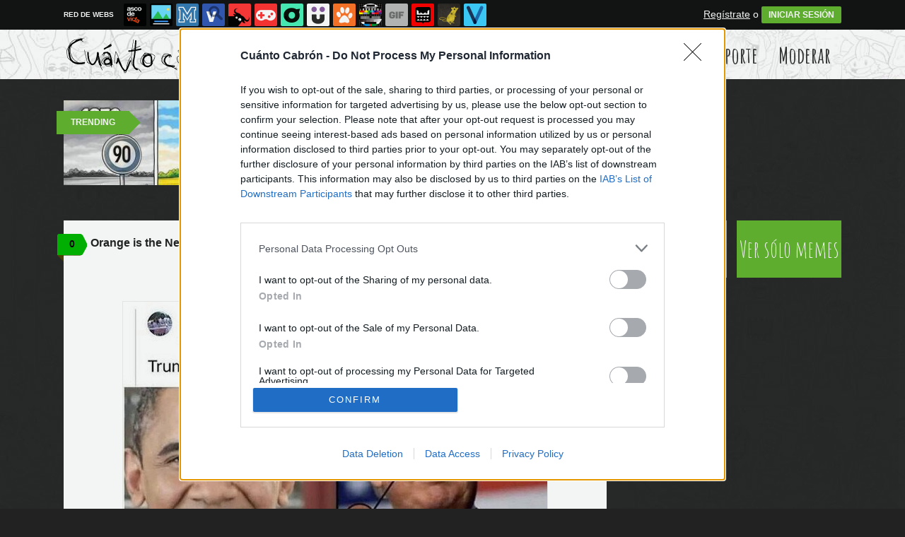

--- FILE ---
content_type: text/html; charset=UTF-8
request_url: https://mc.memondo.com/ajax/mc.php
body_size: 5
content:
fbfec0258cc3f9c2ea07bf73cc4c4be9

--- FILE ---
content_type: text/html; charset=UTF-8
request_url: https://mc.memondo.com/ajax/mc.php
body_size: 5
content:
56611efa3887ad95d6aebedbb5250f84

--- FILE ---
content_type: text/html; charset=utf-8
request_url: https://www.cuantocabron.com/otros/la-caballerita-oscura?dyn_loading=1&dyn_loading_comments=0&dyn_loading_recommended=0
body_size: 1801
content:
<script>
	posts = [];
</script>
		<div class="dyn-page" id="dyn-2809417-la-caballerita-oscura">
		<div class="box story rounded3px">
		<a class="tag" href="https://www.cuantocabron.com/otros/la-caballerita-oscura#comments_title" title="0 comentarios">0</a>

    <div class="pre">
           Enviado por <a href="https://www.cuantocabron.com/usuarios/alba">alba</a> el 19 jun 2024, 16:13    </div>
	<h2 class="storyTitle"><a href="https://www.cuantocabron.com/otros/la-caballerita-oscura">La caballerita oscura</a></h2>

	

			<br />
		<div class="share-btns up">
			<div class="facebook">
				<img class="fb-share-button-static" data-url="https://www.cuantocabron.com/otros/la-caballerita-oscura" alt="Compartir en Facebook" src="https://s.memondo.com/images/facebook_button_share.png">


			</div>

			
			<div class="twitter">
				<a target="_blank" href="https://twitter.com/intent/tweet?url=https://www.cuantocabron.com/otros/la-caballerita-oscura&amp;text=La caballerita oscura...&amp;via=cuantocabron">
    <img alt="Compartir en Twitter" src="https://s.memondo.com/images/twitter_button_share.png">

</a>

			</div>
		</div>
		



    <p class="story_content">
		<span class="img_cont">
			    		<a href="https://www.cuantocabron.com/otros/la-caballerita-oscura" class="cclink"><img src="https://statics.memondo.com/p/99/ccs/2024/06/CC_2809417_a3994c7e2e0e4e429780fe759eab10dc_otros_la_caballerita_oscura.jpg?cb=2155796" alt="Otros - La caballerita oscura"/></a>
		</span>

    </p>
    
        

	<div class="votes 2809417">
    	<span>
			<span id="vota_bueno_2809417"><a href="" rel="2809417,44,1" class="vote good_vote">44 ☺</a></span>
		</span>

		<span>
			<a class="comment_bubble" href="https://www.cuantocabron.com/otros/la-caballerita-oscura#comments_title" title="0 comentarios">0</a>
		</span>

		
							<span><a href="https://www.cuantocabron.com/login" title="A&ntilde;adir a mis Favoritos" class="favoritos_fake">A favoritos</a></span>
					
    </div>


	
	

	
    	<div class="tags">
				<a href="https://www.cuantocabron.com/busqueda/0/niñas">niñas</a>
				<a href="https://www.cuantocabron.com/busqueda/0/princesas">princesas</a>
				<a href="https://www.cuantocabron.com/busqueda/0/disfraces">disfraces</a>
				<a href="https://www.cuantocabron.com/busqueda/0/batman">batman</a>
			</div>
	
	    	
	
	
    <div class="meta clear" >

		<div class="meta_share">
			

			<div style="text-align:center;">
			<div style="margin-right:7px;display:inline;">
				<img class="fb-share-button-static" data-url="https://www.cuantocabron.com/otros/la-caballerita-oscura" alt="Compartir en Facebook" src="https://s.memondo.com/images/facebook_button_share.png">


			</div>
			<div class="share_butt" style="margin-right:7px;display:inline;">
				<a target="_blank" href="https://twitter.com/intent/tweet?url=https://www.cuantocabron.com/otros/la-caballerita-oscura&amp;text=La caballerita oscura...&amp;via=cuantocabron">
    <img alt="Compartir en Twitter" src="https://s.memondo.com/images/twitter_button_share.png">

</a>

			</div>
			<div class="sharethis">
				<a class="button_tumblr" title="Compartir en tumblr" href="http://tumblr.com/share/link?v=3&u=https%3A%2F%2Fwww.cuantocabron.com%2Fotros%2Fla-caballerita-oscura&t=La caballerita oscura&s=" target="_blank">
					<span class="share_button share_button_tumblr"><span class="at_a11y">Compartir en tumblr</span></span>
				</a>
				<a class="button_google" title="Compartir en Google+" href="https://plus.google.com/share?url=https://www.cuantocabron.com/otros/la-caballerita-oscura" target="_blank">
					<span class="share_button share_button_google"><span class="at_a11y">Compartir en Google+</span></span>
				</a>
				<a class="button_meneame" title="Compartir en meneame" href="http://www.meneame.net/login.php?return=/submit.php?url=https://www.cuantocabron.com/otros/la-caballerita-oscura" target="_blank">
					<span class="share_button share_button_meneame"><span class="at_a11y">Compartir en meneame</span></span>
				</a>
			</div>
		</div>
		


	    	<div class="clear"></div>
		</div>
		    </div>
    <div class="clear"></div>
</div>





<div class="clear"></div>



	</div>
	<script>
		posts.push({page_selector:"#dyn-2809417-la-caballerita-oscura",kws:["niñas","princesas","disfraces","batman","otros"]});
	</script>
		<div class="dyn-page" id="dyn-2809527-forever-alone-cumple-anos">
		<div class="box story rounded3px">
		<a class="tag" href="https://www.cuantocabron.com/meme_forever_alone/forever-alone-cumple-anos#comments_title" title="0 comentarios">0</a>

    <div class="pre">
           Enviado por <a href="https://www.cuantocabron.com/usuarios/chuckbass">chuckbass</a> el 25 jun 2024, 17:11    </div>
	<h2 class="storyTitle"><a href="https://www.cuantocabron.com/meme_forever_alone/forever-alone-cumple-anos">Forever Alone cumple años</a></h2>

	

			<br />
		<div class="share-btns up">
			<div class="facebook">
				<img class="fb-share-button-static" data-url="https://www.cuantocabron.com/meme_forever_alone/forever-alone-cumple-anos" alt="Compartir en Facebook" src="https://s.memondo.com/images/facebook_button_share.png">


			</div>

			
			<div class="twitter">
				<a target="_blank" href="https://twitter.com/intent/tweet?url=https://www.cuantocabron.com/meme_forever_alone/forever-alone-cumple-anos&amp;text=Forever Alone cumple años...&amp;via=cuantocabron">
    <img alt="Compartir en Twitter" src="https://s.memondo.com/images/twitter_button_share.png">

</a>

			</div>
		</div>
		



    <p class="story_content">
		<span class="img_cont">
			    		<a href="https://www.cuantocabron.com/meme_forever_alone/forever-alone-cumple-anos" class="cclink"><img src="https://statics.memondo.com/p/99/ccs/2024/06/CC_2809527_8c17f479e97648faaadc416e5f423b01_meme_forever_alone_forever_alone_cumple_anos.jpg?cb=918059" alt="Meme_forever_alone - Forever Alone cumple años"/></a>
		</span>

    </p>
    
        

	<div class="votes 2809527">
    	<span>
			<span id="vota_bueno_2809527"><a href="" rel="2809527,28,1" class="vote good_vote">28 ☺</a></span>
		</span>

		<span>
			<a class="comment_bubble" href="https://www.cuantocabron.com/meme_forever_alone/forever-alone-cumple-anos#comments_title" title="0 comentarios">0</a>
		</span>

		
							<span><a href="https://www.cuantocabron.com/login" title="A&ntilde;adir a mis Favoritos" class="favoritos_fake">A favoritos</a></span>
					
    </div>


	
	

	
    	<div class="tags">
				<a href="https://www.cuantocabron.com/busqueda/0/cumpleaños">cumpleaños</a>
				<a href="https://www.cuantocabron.com/busqueda/0/forever alone">forever alone</a>
			</div>
	
	    	
	
	
    <div class="meta clear" >

		<div class="meta_share">
			

			<div style="text-align:center;">
			<div style="margin-right:7px;display:inline;">
				<img class="fb-share-button-static" data-url="https://www.cuantocabron.com/meme_forever_alone/forever-alone-cumple-anos" alt="Compartir en Facebook" src="https://s.memondo.com/images/facebook_button_share.png">


			</div>
			<div class="share_butt" style="margin-right:7px;display:inline;">
				<a target="_blank" href="https://twitter.com/intent/tweet?url=https://www.cuantocabron.com/meme_forever_alone/forever-alone-cumple-anos&amp;text=Forever Alone cumple años...&amp;via=cuantocabron">
    <img alt="Compartir en Twitter" src="https://s.memondo.com/images/twitter_button_share.png">

</a>

			</div>
			<div class="sharethis">
				<a class="button_tumblr" title="Compartir en tumblr" href="http://tumblr.com/share/link?v=3&u=https%3A%2F%2Fwww.cuantocabron.com%2Fmeme_forever_alone%2Fforever-alone-cumple-anos&t=Forever Alone cumple años&s=" target="_blank">
					<span class="share_button share_button_tumblr"><span class="at_a11y">Compartir en tumblr</span></span>
				</a>
				<a class="button_google" title="Compartir en Google+" href="https://plus.google.com/share?url=https://www.cuantocabron.com/meme_forever_alone/forever-alone-cumple-anos" target="_blank">
					<span class="share_button share_button_google"><span class="at_a11y">Compartir en Google+</span></span>
				</a>
				<a class="button_meneame" title="Compartir en meneame" href="http://www.meneame.net/login.php?return=/submit.php?url=https://www.cuantocabron.com/meme_forever_alone/forever-alone-cumple-anos" target="_blank">
					<span class="share_button share_button_meneame"><span class="at_a11y">Compartir en meneame</span></span>
				</a>
			</div>
		</div>
		


	    	<div class="clear"></div>
		</div>
		    </div>
    <div class="clear"></div>
</div>





<div class="clear"></div>



	</div>
	<script>
		posts.push({page_selector:"#dyn-2809527-forever-alone-cumple-anos",kws:["cumpleaños","forever alone","meme_forever_alone"]});
	</script>
		<div class="dyn-page" id="dyn-2809530-escoge-tu-personalidad">
		<div class="box story rounded3px">
		<a class="tag" href="https://www.cuantocabron.com/meme_otros/escoge-tu-personalidad#comments_title" title="0 comentarios">0</a>

    <div class="pre">
           Enviado por <a href="https://www.cuantocabron.com/usuarios/123dale">123dale</a> el 25 jun 2024, 17:13    </div>
	<h2 class="storyTitle"><a href="https://www.cuantocabron.com/meme_otros/escoge-tu-personalidad">Escoge tu personalidad</a></h2>

	

			<br />
		<div class="share-btns up">
			<div class="facebook">
				<img class="fb-share-button-static" data-url="https://www.cuantocabron.com/meme_otros/escoge-tu-personalidad" alt="Compartir en Facebook" src="https://s.memondo.com/images/facebook_button_share.png">


			</div>

			
			<div class="twitter">
				<a target="_blank" href="https://twitter.com/intent/tweet?url=https://www.cuantocabron.com/meme_otros/escoge-tu-personalidad&amp;text=Escoge tu personalidad...&amp;via=cuantocabron">
    <img alt="Compartir en Twitter" src="https://s.memondo.com/images/twitter_button_share.png">

</a>

			</div>
		</div>
		



    <p class="story_content">
		<span class="img_cont">
			    		<a href="https://www.cuantocabron.com/meme_otros/escoge-tu-personalidad" class="cclink"><img src="https://statics.memondo.com/p/99/ccs/2024/06/CC_2809530_975732cade3c4c19ba78a79246e00bb8_meme_otros_escoge_tu_personalidad.jpg?cb=4184215" alt="Meme_otros - Escoge tu personalidad"/></a>
		</span>

    </p>
    
        

	<div class="votes 2809530">
    	<span>
			<span id="vota_bueno_2809530"><a href="" rel="2809530,19,1" class="vote good_vote">19 ☺</a></span>
		</span>

		<span>
			<a class="comment_bubble" href="https://www.cuantocabron.com/meme_otros/escoge-tu-personalidad#comments_title" title="0 comentarios">0</a>
		</span>

		
							<span><a href="https://www.cuantocabron.com/login" title="A&ntilde;adir a mis Favoritos" class="favoritos_fake">A favoritos</a></span>
					
    </div>


	
	

	
    	<div class="tags">
				<a href="https://www.cuantocabron.com/busqueda/0/España">España</a>
				<a href="https://www.cuantocabron.com/busqueda/0/edad">edad</a>
				<a href="https://www.cuantocabron.com/busqueda/0/personalidad">personalidad</a>
				<a href="https://www.cuantocabron.com/busqueda/0/escoger">escoger</a>
			</div>
	
	    	
	
	
    <div class="meta clear" >

		<div class="meta_share">
			

			<div style="text-align:center;">
			<div style="margin-right:7px;display:inline;">
				<img class="fb-share-button-static" data-url="https://www.cuantocabron.com/meme_otros/escoge-tu-personalidad" alt="Compartir en Facebook" src="https://s.memondo.com/images/facebook_button_share.png">


			</div>
			<div class="share_butt" style="margin-right:7px;display:inline;">
				<a target="_blank" href="https://twitter.com/intent/tweet?url=https://www.cuantocabron.com/meme_otros/escoge-tu-personalidad&amp;text=Escoge tu personalidad...&amp;via=cuantocabron">
    <img alt="Compartir en Twitter" src="https://s.memondo.com/images/twitter_button_share.png">

</a>

			</div>
			<div class="sharethis">
				<a class="button_tumblr" title="Compartir en tumblr" href="http://tumblr.com/share/link?v=3&u=https%3A%2F%2Fwww.cuantocabron.com%2Fmeme_otros%2Fescoge-tu-personalidad&t=Escoge tu personalidad&s=" target="_blank">
					<span class="share_button share_button_tumblr"><span class="at_a11y">Compartir en tumblr</span></span>
				</a>
				<a class="button_google" title="Compartir en Google+" href="https://plus.google.com/share?url=https://www.cuantocabron.com/meme_otros/escoge-tu-personalidad" target="_blank">
					<span class="share_button share_button_google"><span class="at_a11y">Compartir en Google+</span></span>
				</a>
				<a class="button_meneame" title="Compartir en meneame" href="http://www.meneame.net/login.php?return=/submit.php?url=https://www.cuantocabron.com/meme_otros/escoge-tu-personalidad" target="_blank">
					<span class="share_button share_button_meneame"><span class="at_a11y">Compartir en meneame</span></span>
				</a>
			</div>
		</div>
		


	    	<div class="clear"></div>
		</div>
		    </div>
    <div class="clear"></div>
</div>





<div class="clear"></div>



	</div>
	<script>
		posts.push({page_selector:"#dyn-2809530-escoge-tu-personalidad",kws:["España","edad","personalidad","escoger","meme_forever_alone"]});
	</script>
		<script>
	    dyn_next_url = 'https://www.cuantocabron.com/otros/me-ha-creado-una-necesidad?dyn_loading=1&dyn_loading_comments=0&dyn_loading_recommended=0';
			    for(var i=0;i<posts.length;i++) requestsForNewPage.push(posts[i]);
	</script>


--- FILE ---
content_type: application/javascript; charset=utf-8
request_url: https://fundingchoicesmessages.google.com/f/AGSKWxWQE6T178iFSRclC-1i0eIyiCHMilJjWl-OPjN9dhNeBrjZsO0FIA4kOkHmHowdLp04pLXHQQVVuD41P22MnMiaOl5LB0rCmt_fcse8dEYDStH4ooyNHzP7UnjrMlgJx6h1ROcjsg==?fccs=W251bGwsbnVsbCxudWxsLG51bGwsbnVsbCxudWxsLFsxNzY4OTU4MTQwLDI5MzAwMDAwMF0sbnVsbCxudWxsLG51bGwsW251bGwsWzcsMTAsNl0sbnVsbCxudWxsLG51bGwsbnVsbCxudWxsLG51bGwsbnVsbCxudWxsLG51bGwsM10sImh0dHBzOi8vd3d3LmN1YW50b2NhYnJvbi5jb20vbWVtZV9vdHJvcy9vcmFuZ2UtaXMtdGhlLW5ldy1ibGFjayIsbnVsbCxbWzgsIjlvRUJSLTVtcXFvIl0sWzksImVuLVVTIl0sWzE2LCJbMSwxLDFdIl0sWzE5LCIyIl0sWzI0LCIiXSxbMjksImZhbHNlIl1dXQ
body_size: 141
content:
if (typeof __googlefc.fcKernelManager.run === 'function') {"use strict";this.default_ContributorServingResponseClientJs=this.default_ContributorServingResponseClientJs||{};(function(_){var window=this;
try{
var qp=function(a){this.A=_.t(a)};_.u(qp,_.J);var rp=function(a){this.A=_.t(a)};_.u(rp,_.J);rp.prototype.getWhitelistStatus=function(){return _.F(this,2)};var sp=function(a){this.A=_.t(a)};_.u(sp,_.J);var tp=_.ed(sp),up=function(a,b,c){this.B=a;this.j=_.A(b,qp,1);this.l=_.A(b,_.Pk,3);this.F=_.A(b,rp,4);a=this.B.location.hostname;this.D=_.Fg(this.j,2)&&_.O(this.j,2)!==""?_.O(this.j,2):a;a=new _.Qg(_.Qk(this.l));this.C=new _.dh(_.q.document,this.D,a);this.console=null;this.o=new _.mp(this.B,c,a)};
up.prototype.run=function(){if(_.O(this.j,3)){var a=this.C,b=_.O(this.j,3),c=_.fh(a),d=new _.Wg;b=_.hg(d,1,b);c=_.C(c,1,b);_.jh(a,c)}else _.gh(this.C,"FCNEC");_.op(this.o,_.A(this.l,_.De,1),this.l.getDefaultConsentRevocationText(),this.l.getDefaultConsentRevocationCloseText(),this.l.getDefaultConsentRevocationAttestationText(),this.D);_.pp(this.o,_.F(this.F,1),this.F.getWhitelistStatus());var e;a=(e=this.B.googlefc)==null?void 0:e.__executeManualDeployment;a!==void 0&&typeof a==="function"&&_.To(this.o.G,
"manualDeploymentApi")};var vp=function(){};vp.prototype.run=function(a,b,c){var d;return _.v(function(e){d=tp(b);(new up(a,d,c)).run();return e.return({})})};_.Tk(7,new vp);
}catch(e){_._DumpException(e)}
}).call(this,this.default_ContributorServingResponseClientJs);
// Google Inc.

//# sourceURL=/_/mss/boq-content-ads-contributor/_/js/k=boq-content-ads-contributor.ContributorServingResponseClientJs.en_US.9oEBR-5mqqo.es5.O/d=1/exm=ad_blocking_detection_executable,kernel_loader,loader_js_executable,web_iab_us_states_signal_executable/ed=1/rs=AJlcJMwtVrnwsvCgvFVyuqXAo8GMo9641A/m=cookie_refresh_executable
__googlefc.fcKernelManager.run('\x5b\x5b\x5b7,\x22\x5b\x5bnull,\\\x22cuantocabron.com\\\x22,\\\x22AKsRol9eYmdn6uxHHsGDKfKWb2U-dp2gAMq1WAGeFAdpZSSKqQo7XC-NLLqIWCTk25mLDmacu-2n8LWdlw76A33FcrAihqRWKLMxjQtGD5seN03YywSFh_nnTmWAyy87IfBJ2BD1usc0DJNl8Fh2ENDZ1uXMVoYmLw\\\\u003d\\\\u003d\\\x22\x5d,null,\x5b\x5bnull,null,null,\\\x22https:\/\/fundingchoicesmessages.google.com\/f\/AGSKWxVBtLo0LjbHzdOydRlF98IgYyBtC4qZETkAHHH1HOELKcr6-3PPLPGuuYvdkD1JWenVVpV-aJ0_C74H-bYJxcwA1igwkB3WjCLB9Gu0a5uqD7zAQVgalzkpUpnoXrC-aXkRhSpsbQ\\\\u003d\\\\u003d\\\x22\x5d,null,null,\x5bnull,null,null,\\\x22https:\/\/fundingchoicesmessages.google.com\/el\/AGSKWxV3HwJ1hj_f8n_yU4rMVOnrh79g-J-7iAewwF8vs_hiiCLDmdGkq4EpUik8vymkhhLeKBjUiNrPbyXkWLtB_q3Sdxwx1GRETnZZaxNFtEQ74cE-zQM5yw2FnJ4uL3GaDR2cNGc4NQ\\\\u003d\\\\u003d\\\x22\x5d,null,\x5bnull,\x5b7,10,6\x5d,null,null,null,null,null,null,null,null,null,3\x5d\x5d,\x5b2,1\x5d\x5d\x22\x5d\x5d,\x5bnull,null,null,\x22https:\/\/fundingchoicesmessages.google.com\/f\/AGSKWxWdh8TpbguwN_q9syzjZFdqGa3pZt8d21mSPfzuFPrCGfTrOIOFHhdkl_-drIhVFdYChUEukPt1-TDfouXt4ppnwRIWbT9VYniko9bDLrk-sIF9TR8nTuKeD2cpiBb672DfMQwUzw\\u003d\\u003d\x22\x5d\x5d');}

--- FILE ---
content_type: application/javascript; charset=utf-8
request_url: https://fundingchoicesmessages.google.com/f/AGSKWxUD5OwcoxMoeATR1gEKtRaLGvr1ldHTH6B9QFnaopDKH_6MamZOzKUZkJ9DZAgDaCPtHAiIys7Ua5__o9C4SWsK9YqFPYK9mgRUZr8DyzrbeFRpnIDQYttuFit75AArBFOqTTPbY4yZofhiSQXsAtvg7j88lBoU9SRlkEXsNCYnlHdnfuP6lq0elR0R/__ad_content./24-7ads./searchad._adcall_/468_60.
body_size: -1287
content:
window['1171a1fd-41e4-4c8e-8ef0-fa0dbe0955cd'] = true;